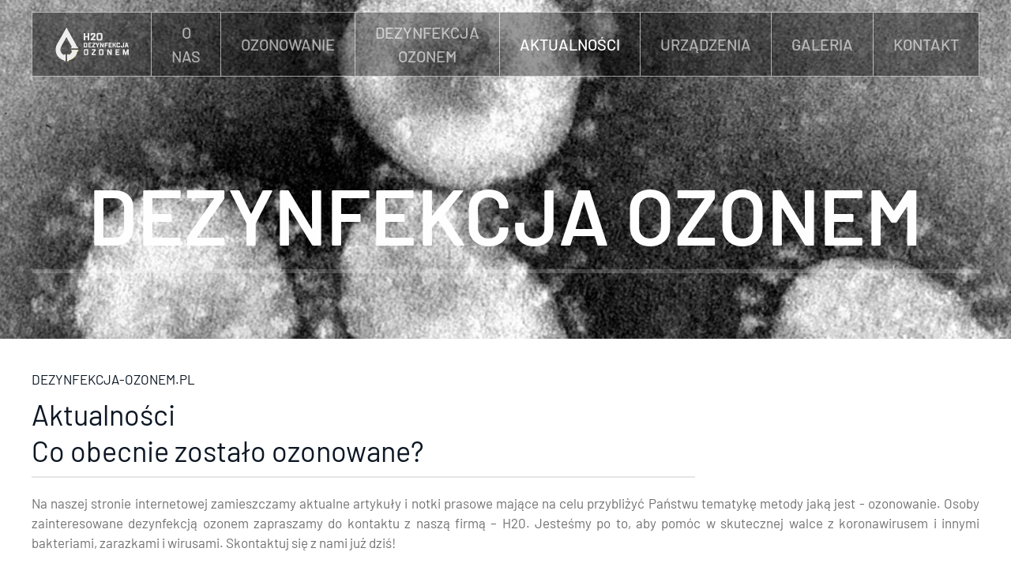

--- FILE ---
content_type: text/html; charset=utf-8
request_url: https://www.dezynfekcja-ozonem.pl/aktualnosci.html
body_size: 8099
content:
<!DOCTYPE html>
<html lang="pl-pl" dir="ltr" vocab="http://schema.org/">
    <head>
        <meta http-equiv="X-UA-Compatible" content="IE=edge">
        <meta name="viewport" content="width=device-width, initial-scale=1">
        <link rel="shortcut icon" href="/images/h2o%20logo%20simple%20color.svg">
        <link rel="apple-touch-icon-precomposed" href="/images/h2o%20logo%20simple%20color.svg">
        <meta charset="utf-8" />
	<base href="https://www.dezynfekcja-ozonem.pl/aktualnosci.html" />
	<meta name="author" content="Super User" />
	<meta name="description" content="Na naszej stronie zamieszczamy najnowsze informacje - AKTUALNOŚCI z zakresu ozonowania różnego rodzaju pomieszczeń i dezynfekcji ozonem z wirusów i zarazków. Wszystko na temat ozonowania i czyszczenia powierzchni znaleźć można w tym dziale. Wszystkie osoby zmagające się z różnego rodzaju alergiami i chorobami układu oddechowego zapraszamy do skorzystania z naszych usług – ozonowania." />
	<meta name="generator" content="Joomla! - Open Source Content Management" />
	<title>Aktualności - Ozonowanie w Szczecinie || Dezynfekcja-Ozonem.pl</title>
	<link href="/templates/yootheme/css/theme.9.css?1585991140" rel="stylesheet" />
	<script src="/media/jui/js/jquery.min.js?f92acaa4b77bab43d9d3031571960a71"></script>
	<script src="/media/jui/js/jquery-noconflict.js?f92acaa4b77bab43d9d3031571960a71"></script>
	<script src="/media/jui/js/jquery-migrate.min.js?f92acaa4b77bab43d9d3031571960a71"></script>
	<script src="/templates/yootheme/vendor/yootheme/theme-analytics/app/analytics.min.js?2.0.4" defer></script>
	<script src="/templates/yootheme/vendor/assets/uikit/dist/js/uikit.min.js?2.0.4"></script>
	<script src="/templates/yootheme/vendor/assets/uikit/dist/js/uikit-icons.min.js?2.0.4"></script>
	<script src="/templates/yootheme/js/theme.js?2.0.4"></script>
	<script>
document.addEventListener('DOMContentLoaded', function() {
            Array.prototype.slice.call(document.querySelectorAll('a span[id^="cloak"]')).forEach(function(span) {
                span.innerText = span.textContent;
            });
        });var $theme = {"google_analytics":"UA-162768317-1","google_analytics_anonymize":null};
	</script>
	<script>try { 

 } catch (e) { console.error('Custom Theme JS Code: ', e); }</script>

    </head>
    <body class="">

        
        
        <div class="tm-page">

                        
<div class="tm-header-mobile uk-hidden@l">


    <div class="uk-navbar-container">
        <nav uk-navbar>

                        <div class="uk-navbar-left">

                
                                <a class="uk-navbar-toggle" href="#tm-mobile" uk-toggle>
                    <div uk-navbar-toggle-icon></div>
                                    </a>
                
                
            </div>
            
                        <div class="uk-navbar-center">
                <a class="uk-navbar-item uk-logo" href="https://www.dezynfekcja-ozonem.pl">
                    <img alt="H2O" width="270" src="/images/logo_kolor.svg">                </a>
            </div>
            
            
        </nav>
    </div>

    

<div id="tm-mobile" uk-offcanvas mode="push" overlay>
    <div class="uk-offcanvas-bar">

        <button class="uk-offcanvas-close" type="button" uk-close></button>

        
            
<div class="uk-child-width-1-1" uk-grid>    <div>
<div class="uk-panel" id="module-menu-mobile">

    
    
<ul class="uk-nav uk-nav-default">
    
	<li><a href="/">O nas</a></li>
	<li><a href="/ozonowanie.html">Ozonowanie</a></li>
	<li><a href="/dezynfekcja-ozonem.html">Dezynfekcja ozonem</a></li>
	<li class="uk-active"><a href="/aktualnosci.html">Aktualności</a></li>
	<li><a href="/urzadzenia.html">Urządzenia</a></li>
	<li><a href="/galeria.html">Galeria</a></li>
	<li><a href="/kontakt.html">Kontakt</a></li></ul>

</div>
</div></div>

            
    </div>
</div>

</div>


<div class="tm-header uk-visible@l" uk-header>



        <div uk-sticky media="@l" cls-active="uk-navbar-sticky" sel-target=".uk-navbar-container">
    
        <div class="uk-navbar-container">

            <div class="uk-container uk-container-xlarge">
                <nav class="uk-navbar" uk-navbar="{&quot;align&quot;:&quot;left&quot;,&quot;boundary&quot;:&quot;!.uk-navbar-container&quot;}">

                                        <div class="uk-navbar-left">

                                                    
<a href="https://www.dezynfekcja-ozonem.pl" class="uk-navbar-item uk-logo">
    <img alt="H2O" width="270" src="/images/logo_kolor.svg"><img class="uk-logo-inverse" alt="H2O" width="270" src="/images/logo_bialy.svg"></a>
                        
                        
                    </div>
                    
                    
                                        <div class="uk-navbar-right">

                                                    
<ul class="uk-navbar-nav">
    
	<li><a href="/">O nas</a></li>
	<li><a href="/ozonowanie.html">Ozonowanie</a></li>
	<li><a href="/dezynfekcja-ozonem.html">Dezynfekcja ozonem</a></li>
	<li class="uk-active"><a href="/aktualnosci.html">Aktualności</a></li>
	<li><a href="/urzadzenia.html">Urządzenia</a></li>
	<li><a href="/galeria.html">Galeria</a></li>
	<li><a href="/kontakt.html">Kontakt</a></li></ul>

                        
                        

                    </div>
                    
                </nav>
            </div>

        </div>

        </div>
    




</div>
            
            

            
            <div id="system-message-container" data-messages="[]">
</div>

            <!-- Builder #page -->
<div class="uk-section-default uk-light" uk-scrollspy="target: [uk-scrollspy-class]; cls: uk-animation-slide-bottom-small; delay: false;" tm-header-transparent="light">
        <div data-src="/templates/yootheme/cache/0113-81d56817.webp" data-srcset="/templates/yootheme/cache/0113-d4dc3eb0.webp 768w, /templates/yootheme/cache/0113-3126c29a.webp 1024w, /templates/yootheme/cache/0113-52df7120.webp 1366w, /templates/yootheme/cache/0113-0be2c70d.webp 1600w, /templates/yootheme/cache/0113-71b3559f.webp 1920w, /templates/yootheme/cache/0113-81d56817.webp 2000w" data-sizes="(min-width: 2000px) 2000px" uk-img class="uk-background-norepeat uk-background-top-center uk-section uk-section-xsmall uk-flex uk-flex-middle" uk-parallax="bgy: -10vh,20vh" uk-height-viewport="offset-top: true; offset-bottom: ! +;">    
        
        
        
                        <div class="uk-width-1-1">
            
                                <div class="uk-container uk-container-large">                
                                        <div class="tm-header-placeholder uk-margin-remove-adjacent"></div>                    
                    <div class="uk-grid-margin" uk-grid>
<div class="uk-flex-auto uk-width-1-1@m">
    
        
            
            
                
<h1 class="uk-heading-large uk-heading-divider uk-margin-large uk-margin-remove-bottom uk-text-center" uk-scrollspy-class>        Dezynfekcja ozonem    </h1>
            
        
    
</div>
</div>
                                </div>
                
                        </div>
            
        
        </div>
    
</div>

<div class="uk-section-default uk-section uk-section-small uk-padding-remove-bottom" uk-scrollspy="target: [uk-scrollspy-class]; cls: uk-animation-fade; delay: false;">
    
        
        
        
            
                                <div class="uk-container">                
                    
                    <div class="uk-grid-margin" uk-grid>
<div class="uk-flex-auto uk-width-1-1@m">
    
        
            
            
                
<div class="uk-h5 uk-font-tertiary uk-margin-small" uk-scrollspy-class>        Dezynfekcja-Ozonem.pl    </div>
<h2 class="uk-h2 uk-heading-divider uk-margin-small uk-width-xxlarge" uk-scrollspy-class>        Aktualności<br>Co obecnie zostało ozonowane?    </h2><div class="uk-margin" uk-scrollspy-class><p style="text-align: justify;">Na naszej stronie internetowej zamieszczamy aktualne artykuły i notki prasowe mające na celu przybliżyć Państwu tematykę metody jaką jest - ozonowanie. Osoby zainteresowane dezynfekcją ozonem zapraszamy do kontaktu z naszą firmą – H20. Jesteśmy po to, aby pomóc w skutecznej walce z koronawirusem i innymi bakteriami, zarazkami i wirusami. Skontaktuj się z nami już dziś!</p></div>
            
        
    
</div>
</div>
                                </div>
                
            
        
    
</div>

<div class="uk-section-default uk-section" uk-scrollspy="target: [uk-scrollspy-class]; cls: uk-animation-fade; delay: 200;">
    
        
        
        
            
                                <div class="uk-container">                
                    
                    <div class="uk-grid-margin" uk-grid>
<div class="uk-flex-auto uk-width-1-1@m">
    
        
            
            
                
<div class="uk-margin">
    <div class="uk-child-width-1-1 uk-child-width-1-2@m uk-grid-large uk-grid-match" uk-grid>        <div>
<div class="el-item uk-panel uk-margin-remove-first-child" uk-scrollspy-class>
    
                <img class="el-image uk-border-rounded uk-box-shadow-small" alt data-src="/templates/yootheme/cache/ozonowanie_sejmu-9f530fbc.webp" data-srcset="/templates/yootheme/cache/ozonowanie_sejmu-dd30cee2.webp 768w, /templates/yootheme/cache/ozonowanie_sejmu-9f530fbc.webp 900w" data-sizes="(min-width: 900px) 900px" data-width="900" data-height="500" uk-img>        
                    

        
                <h3 class="el-title uk-h3 uk-margin-top uk-margin-remove-bottom">                        Ozonowanie - dezynfekcja Sejmu i Senatu                    </h3>        
        
    
        
        
                <div class="el-content uk-panel uk-margin-top"><p style="text-align: justify;">W nocy z poniedziałek na wtorek (30 na 31 marca) przeprowadzono dezynfekcję budynku parlamentu. Sejm ma zająć się dziś poprawkami Senatu do ustaw składających się na "tarczę antykryzysową"...</p></div>        
        
                <div class="uk-margin-top"><a href="https://fakty.interia.pl/raporty/raport-koronawirus-chiny/polska/zdjecie,iId,2865320,iAId,362448" target="_blank" class="el-link uk-button uk-button-default">Czytaj więcej:</a></div>        
        
        
    
</div></div>
        <div>
<div class="el-item uk-panel uk-margin-remove-first-child" uk-scrollspy-class>
    
                <img class="el-image uk-border-rounded uk-box-shadow-small" alt data-src="/templates/yootheme/cache/spektrum_tower_ozonowanie-392869bf.webp" data-srcset="/templates/yootheme/cache/spektrum_tower_ozonowanie-45684e5d.webp 768w, /templates/yootheme/cache/spektrum_tower_ozonowanie-392869bf.webp 900w" data-sizes="(min-width: 900px) 900px" data-width="900" data-height="500" uk-img>        
                    

        
                <h3 class="el-title uk-h3 uk-margin-top uk-margin-remove-bottom">                        Ozonowanie biurowca z koronawirusa                    </h3>        
        
    
        
        
                <div class="el-content uk-panel uk-margin-top"><p style="text-align: justify;">Jedna z zakażonych koronawirusem osób przebywała w wieżowcu Spektrum Tower, dlatego zarządca budynku zdecydował się na jego ozonowanie. Pierwszą informację otrzymaliśmy na Kontakt24...</p></div>        
        
                <div class="uk-margin-top"><a href="https://tvn24.pl/tvnwarszawa/srodmiescie/koronawirus-w-warszawie-ozonowanie-biurowca-w-centrum-to-rutynowe-dzialanie-4335216" target="_blank" class="el-link uk-button uk-button-default">Czytaj więcej:</a></div>        
        
        
    
</div></div>
        <div>
<div class="el-item uk-panel uk-margin-remove-first-child" uk-scrollspy-class>
    
                <img class="el-image uk-border-rounded uk-box-shadow-small" alt data-src="/templates/yootheme/cache/galeria-d7ffa4b5.webp" data-srcset="/templates/yootheme/cache/galeria-17558a57.webp 768w, /templates/yootheme/cache/galeria-d7ffa4b5.webp 900w" data-sizes="(min-width: 900px) 900px" data-width="900" data-height="500" uk-img>        
                    

        
                <h3 class="el-title uk-h3 uk-margin-top uk-margin-remove-bottom">                        Profilaktyka koronawirusa w Zielonej Górze.                    </h3>        
        
    
        
        
                <div class="el-content uk-panel uk-margin-top"><p style="text-align: justify;">W związku z koronawirusem galeria Focus Mall podjęła działania prewencyjne. Co godzinę cała galeria jest dezynfekowana oraz przewietrzana. Wkrótce ruszy ozonowanie pomieszczeń sanitarnych...</p></div>        
        
                <div class="uk-margin-top"><a href="https://gorzow.tvp.pl/47054401/profilaktyka-koronawirusa-w-zielonej-gorze-galeria-focus-mall-co-godzine-jest-dezynfekowana" target="_blank" class="el-link uk-button uk-button-default">Czytaj więcej:</a></div>        
        
        
    
</div></div>
        <div>
<div class="el-item uk-panel uk-margin-remove-first-child" uk-scrollspy-class>
    
                <img class="el-image uk-border-rounded uk-box-shadow-small" alt data-src="/templates/yootheme/cache/rybnik_szkoly-3382599d.webp" data-srcset="/templates/yootheme/cache/rybnik_szkoly-97d0e62c.webp 768w, /templates/yootheme/cache/rybnik_szkoly-3382599d.webp 900w" data-sizes="(min-width: 900px) 900px" data-width="900" data-height="500" uk-img>        
                    

        
                <h3 class="el-title uk-h3 uk-margin-top uk-margin-remove-bottom">                        Rybnik: dezynfekcja w trzech szkołach.                    </h3>        
        
    
        
        
                <div class="el-content uk-panel uk-margin-top"><p style="text-align: justify;">W Rybniku w trzech zamkniętych szkołach odbywają się dekontaminacje metodą zamgławiania. Jedynie w Specjalnym Zespole Szkolno-Przedszkolnym dekontaminacja będzie przeprowadzana metodą kombinowaną...</p></div>        
        
                <div class="uk-margin-top"><a href="https://dziennikzachodni.pl/rybnik-dezynfekcja-w-trzech-szkolach-zamglawiaja-i-ozonuja-kiedy-otworza-zamkniete-z-powodu-koronawirusa-szkoly-zdjecia/ar/c14-14848945" target="_blank" class="el-link uk-button uk-button-default">Czytaj więcej:</a></div>        
        
        
    
</div></div>
        <div>
<div class="el-item uk-panel uk-margin-remove-first-child" uk-scrollspy-class>
    
                <img class="el-image uk-border-rounded uk-box-shadow-small" alt data-src="/templates/yootheme/cache/mzk_opole-a42c08e9.webp" data-srcset="/templates/yootheme/cache/mzk_opole-802a8459.webp 768w, /templates/yootheme/cache/mzk_opole-a42c08e9.webp 900w" data-sizes="(min-width: 900px) 900px" data-width="900" data-height="500" uk-img>        
                    

        
                <h3 class="el-title uk-h3 uk-margin-top uk-margin-remove-bottom">                        Dezynfekcja autobusów z koronawirusa                    </h3>        
        
    
        
        
                <div class="el-content uk-panel uk-margin-top"><p style="text-align: justify;">Elementy często dotykane przez pasażerów autobusów w Opolu są dodatkowo dezynfekowane. Oprócz tego kierowcy mają znów sami otwierać drzwi, aby pasażerowie nie robili tego samodzielnie....</p></div>        
        
                <div class="uk-margin-top"><a href="https://nto.pl/koronawirus-autobusy-miejskiego-zakladu-komunikacyjnego-w-opolu-przechodza-dodatkowa-dezynfekcje/ar/c14-14838648" target="_blank" class="el-link uk-button uk-button-default">Czytaj więcej:</a></div>        
        
        
    
</div></div>
        <div>
<div class="el-item uk-panel uk-margin-remove-first-child" uk-scrollspy-class>
    
                <img class="el-image uk-border-rounded uk-box-shadow-small" alt data-src="/templates/yootheme/cache/szkoly_slupsk-b9ec69b6.webp" data-srcset="/index.php?p=theme%2Fimage&amp;src=WyJpbWFnZXNcL2Jsb2dcL21hbGVcL3N6a29seV9zbHVwc2suanBnIixbWyJkb1Jlc2l6ZSIsWzc2OSw0MjcsNzY5LDQyN11dLFsiZG9Dcm9wIixbNzY4LDQyNywwLDBdXSxbInR5cGUiLFsid2VicCIsIjg1Il1dXV0%3D&amp;hash=1e8abb51bf9160e3c16d7ed93828644c&amp;option=com_ajax&amp;style=9 768w, /templates/yootheme/cache/szkoly_slupsk-b9ec69b6.webp 900w" data-sizes="(min-width: 900px) 900px" data-width="900" data-height="500" uk-img>        
                    

        
                <h3 class="el-title uk-h3 uk-margin-top uk-margin-remove-bottom">                        Walka z koronawirusem na różne sposoby                    </h3>        
        
    
        
        
                <div class="el-content uk-panel uk-margin-top"><p style="text-align: justify;">W Polsce potwierdzono pierwszy przypadek koronawirusa. Ministerstwo Zdrowia podało, że jest to mężczyzna, który niedawno przyjechał z Niemiec. Obecnie przebywa on w szpitalu w Zielonej Górze...</p></div>        
        
                <div class="uk-margin-top"><a href="https://gp24.pl/slupskie-szkoly-firmy-i-przewoznicy-chca-walczyc-z-koronawirusem-wszelkimi-mozliwymi-sposobami/ar/c1-14835474" target="_blank" class="el-link uk-button uk-button-default">Czytaj więcej:</a></div>        
        
        
    
</div></div>
        <div>
<div class="el-item uk-panel uk-margin-remove-first-child" uk-scrollspy-class>
    
                <img class="el-image uk-border-rounded uk-box-shadow-small" alt data-src="/templates/yootheme/cache/warszawa_dworzec-b357d366.webp" data-srcset="/index.php?p=theme%2Fimage&amp;src=WyJpbWFnZXNcL2Jsb2dcL21hbGVcL3dhcnN6YXdhX2R3b3J6ZWMuanBnIixbWyJkb1Jlc2l6ZSIsWzc2OSw0MjcsNzY5LDQyN11dLFsiZG9Dcm9wIixbNzY4LDQyNywwLDBdXSxbInR5cGUiLFsid2VicCIsIjg1Il1dXV0%3D&amp;hash=6d3aa4b3837edb7e6fdf76880a29d438&amp;option=com_ajax&amp;style=9 768w, /templates/yootheme/cache/warszawa_dworzec-b357d366.webp 900w" data-sizes="(min-width: 900px) 900px" data-width="900" data-height="500" uk-img>        
                    

        
                <h3 class="el-title uk-h3 uk-margin-top uk-margin-remove-bottom">                        Koronawirus - nocna dezynfekcja dworca                    </h3>        
        
    
        
        
                <div class="el-content uk-panel uk-margin-top"><p style="text-align: justify;">W nocy z wtorku na środę została przeprowadzona kompleksowa dezynfekcja i czyszczenie elektrostatyczne dworca autobusowego Warszawa Zachodnia. Pozostajemy w kontakcie z Głównym Inspektoratem Sanitarnym...</p></div>        
        
                <div class="uk-margin-top"><a href="https://www.rdc.pl/informacje/koronawirus-kompleksowa-dezynfekcja-dworca-warszawa-zachodnia/" target="_blank" class="el-link uk-button uk-button-default">Czytaj więcej:</a></div>        
        
        
    
</div></div>
        <div>
<div class="el-item uk-panel uk-margin-remove-first-child" uk-scrollspy-class>
    
                <img class="el-image uk-border-rounded uk-box-shadow-small" alt data-src="/templates/yootheme/cache/ozonowanie_wloclawek-2927fcce.webp" data-srcset="/index.php?p=theme%2Fimage&amp;src=WyJpbWFnZXNcL2Jsb2dcL2FydFwvb3pvbm93YW5pZV93bG9jbGF3ZWsuanBnIixbWyJkb1Jlc2l6ZSIsWzc2OSw0MjcsNzY5LDQyN11dLFsiZG9Dcm9wIixbNzY4LDQyNywwLDBdXSxbInR5cGUiLFsid2VicCIsIjg1Il1dXV0%3D&amp;hash=f86c3db17ec011fdf10292c1a840f6c3&amp;option=com_ajax&amp;style=9 768w, /templates/yootheme/cache/ozonowanie_wloclawek-2927fcce.webp 900w" data-sizes="(min-width: 900px) 900px" data-width="900" data-height="500" uk-img>        
                    

        
                <h3 class="el-title uk-h3 uk-margin-top uk-margin-remove-bottom">                        Autobusy ozonowane we Włocławku                    </h3>        
        
    
        
        
                <div class="el-content uk-panel uk-margin-top"><p style="text-align: justify;">Od dziś w autobusach miejskich we Włocławku nie będzie można kupić biletu u kierowcy. Powód? Zagrożenie koronawirusem. MPK chce chronić swoich pracowników i ograniczyć ich kontakt z pasażerami....</p></div>        
        
                <div class="uk-margin-top"><a href="http://www.radiopik.pl/2,84298,autobusy-maja-byc-czyste-a-kierowcy-odizolowani-&amp;s=1&amp;si=1&amp;sp=1" target="_blank" class="el-link uk-button uk-button-default">Czytaj więcej:</a></div>        
        
        
    
</div></div>
        </div>

</div>

            
        
    
</div>
</div>
                                </div>
                
            
        
    
</div>


            
            

            <!-- Builder #footer -->
<div class="uk-section-muted uk-section uk-section-xsmall">
    
        
        
        
            
                                <div class="uk-container">                
                    
                    <div class="uk-grid-margin" uk-grid>
<div class="uk-flex-auto uk-width-1-1@m">
    
        
            
            
                
<h1 class="uk-h3 uk-heading-line uk-font-primary uk-text-primary uk-text-center">        <span>Ozonowaniem zajmujemy się od lat<br> Posiadamy bardzo duże doświadczenie</span>
    </h1>
<div class="uk-margin uk-text-center">
        <img class="el-image" alt data-src="/templates/yootheme/cache/ozone1-7c1dd732.webp" data-srcset="/templates/yootheme/cache/ozone1-5adacf5a.webp 768w, /templates/yootheme/cache/ozone1-f13ec160.webp 980w, /templates/yootheme/cache/ozone1-7c1dd732.webp 981w" data-sizes="(min-width: 981px) 981px" data-width="981" data-height="295" uk-img>    
    
</div>

<blockquote class="uk-text-center">
    “Ozone should be adopted as a weapon in the global fight against COVID-19.”
        <footer class="el-footer">

        
                <cite class="el-author">Zhou Muzhi - Professor, Tokyo Keizai University Head, Cloud River Urban Research Institute</cite>
        
    </footer>
    
</blockquote>
            
        
    
</div>
</div>
                                </div>
                
            
        
    
</div>

<div class="uk-section-default uk-light">
        <div data-src="/templates/yootheme/cache/019-5d57906b.webp" data-srcset="/templates/yootheme/cache/019-03af0bf3.webp 768w, /templates/yootheme/cache/019-28c713e4.webp 1024w, /templates/yootheme/cache/019-4b3ea05e.webp 1366w, /templates/yootheme/cache/019-12031673.webp 1600w, /templates/yootheme/cache/019-5d57906b.webp 1920w, /templates/yootheme/cache/019-76e95e52.webp 2000w" data-sizes="(min-width: 1920px) 1920px" uk-img class="uk-background-norepeat uk-background-bottom-center uk-section uk-section-xlarge uk-flex uk-flex-middle" uk-parallax="bgy: -200,100" uk-height-viewport="offset-top: true; offset-bottom: 20;">    
        
        
        
                        <div class="uk-width-1-1">
            
                                <div class="uk-container uk-container-large">                
                    
                    <div class="uk-grid-margin" uk-grid>
<div class="uk-flex-auto uk-width-1-1@m">
    
        
            
            
                
<h2 class="uk-h1 uk-margin-large uk-text-center">        H2O<br> USŁUGI HYDRAULICZNE,<br> HYDROIZOLACJE, <br>SPECJALISTYCZNE SPRZĄTANIE,<br>
OZONOWANIE    </h2>
<div class="uk-margin uk-text-center">
    
    
        
        
<a class="el-content uk-button uk-button-default uk-button-large" href="/kontakt.html">
Zapraszamy do kontaktu!
</a>


        
    
    
</div>

            
        
    
</div>
</div>
                                </div>
                
                        </div>
            
        
        </div>
    
</div>

<div class="uk-section-default uk-section uk-section-small">
    
        
        
        
            
                                <div class="uk-container uk-container-large">                
                    
                    <div class="uk-grid-margin" uk-grid>
<div class="uk-flex-auto uk-width-1-1@m">
    
        
            
            
                <hr>
<h1 class="uk-h1 uk-font-tertiary uk-margin-small uk-text-center">        Nasze usługi:    </h1>
<h1 class="uk-h2 uk-margin-remove-top uk-width-xxlarge uk-margin-auto uk-text-center">        Ozonowanie – dezynfekcja dla zdrowia i bezpieczeństwa                   </h1>
<div class="uk-margin-large uk-text-center">
    <div class="uk-child-width-1-1 uk-child-width-1-3@s uk-grid-match" uk-grid>        <div>
<div class="el-item uk-card uk-card-default uk-card-body uk-margin-remove-first-child" uk-scrollspy="target: [uk-scrollspy-class];">
    
                <img class="el-image" alt data-src="/templates/yootheme/cache/budynek-1c3223c6.webp" data-srcset="/templates/yootheme/cache/budynek-1c3223c6.webp 70w, /templates/yootheme/cache/budynek-b97a199b.webp 140w" data-sizes="(min-width: 70px) 70px" data-width="70" data-height="59" uk-img>        
                    

        
                <h2 class="el-title uk-h3 uk-heading-divider uk-margin-top uk-margin-remove-bottom">                        Ozonowanie                    </h2>        
                <div class="el-meta uk-h6 uk-margin-top uk-margin-remove-bottom">Banki, urzędy, sklepy</div>        
    
        
        
                <div class="el-content uk-panel uk-margin-top">Nasza firma świadczy usługi ozonowania, dzięki nowoczesnym urządzeniom. Zajmujemy się dezynfekcją miejsc publicznych, budynków i instytucji. Odkażamy banki, sklepy i sieci gastronomiczne. Zapraszamy do zapoznania się z ofertą firmy. </div>        
        
        
        
        
    
</div></div>
        <div>
<div class="el-item uk-card uk-card-default uk-card-body uk-margin-remove-first-child" uk-scrollspy="target: [uk-scrollspy-class];">
    
                <img class="el-image" alt data-src="/templates/yootheme/cache/komunikacja_miejska-792bb91b.webp" data-srcset="/templates/yootheme/cache/komunikacja_miejska-792bb91b.webp 70w, /templates/yootheme/cache/komunikacja_miejska-854d6577.webp 140w" data-sizes="(min-width: 70px) 70px" data-width="70" data-height="59" uk-img>        
                    

        
                <h2 class="el-title uk-h3 uk-heading-divider uk-margin-top uk-margin-remove-bottom">                        Ozonowanie                    </h2>        
                <div class="el-meta uk-h6 uk-margin-top uk-margin-remove-bottom">Transport i komunikacja miejska</div>        
    
        
        
                <div class="el-content uk-panel uk-margin-top">Wykonujemy dezynfekcję ozonem w środkach komunikacji miejskiej i transporcie publicznym, w którym aż się mnoży od bakterii. Zajmujemy się ozonowaniem tapicerek, foteli i poręczy odkażając wnętrza autobusów. Ponadto usuwamy nieprzyjemne zapachy!</div>        
        
        
        
        
    
</div></div>
        <div>
<div class="el-item uk-card uk-card-default uk-card-body uk-margin-remove-first-child" uk-scrollspy="target: [uk-scrollspy-class];">
    
                <img class="el-image" alt data-src="/templates/yootheme/cache/samochod-2748bfc2.webp" data-srcset="/templates/yootheme/cache/samochod-2748bfc2.webp 70w, /templates/yootheme/cache/samochod-f990a5e9.webp 140w" data-sizes="(min-width: 70px) 70px" data-width="70" data-height="59" uk-img>        
                    

        
                <h2 class="el-title uk-h3 uk-heading-divider uk-margin-top uk-margin-remove-bottom">                        Ozonowanie                    </h2>        
                <div class="el-meta uk-h6 uk-margin-top uk-margin-remove-bottom">samochody</div>        
    
        
        
                <div class="el-content uk-panel uk-margin-top">Ozon wytwarzany przez nasze ozonatory samochodowe nie powoduje uszkodzenia elektroniki, odbarwień tapicerki, skóry i plastików. Wykonujemy profesjonalną dezynfekcję ozonem wnętrz samochodowych i grzybów z klimatyzacji.</div>        
        
        
        
        
    
</div></div>
        </div>

</div>

            
        
    
</div>
</div>
                                </div>
                
            
        
    
</div>

<div class="uk-section-default">
        <div data-src="/images/yootheme/circle-bg-01.svg" uk-img class="uk-background-norepeat uk-background-top-center uk-background-image@m uk-section uk-section-small" uk-parallax="bgy: 7vh,-15vh;media: @m">    
        
        
        
            
                                <div class="uk-container uk-container-small">                
                    
                    <div class="uk-grid-margin" uk-grid>
<div class="uk-flex-auto uk-width-1-1@m">
    
        
            
            
                
<div class="uk-h1 uk-font-tertiary uk-margin-small uk-text-center">        Firma H2O    </div>
<h2 class="uk-h2 uk-margin-large uk-margin-remove-top uk-width-xxlarge uk-margin-auto uk-text-center">        Współpracujemy z firmami:     </h2>
<div class="uk-margin uk-text-center">
    <div class="uk-child-width-1-1 uk-child-width-1-6@s uk-grid-large uk-grid-match" uk-grid>        <div>
<div class="el-item uk-panel" uk-scrollspy="target: [uk-scrollspy-class];">
    
                <img class="el-image uk-box-shadow-small" alt data-src="/templates/yootheme/cache/logo_bims-21921aad.webp" data-srcset="/templates/yootheme/cache/logo_bims-288749f2.webp 768w, /templates/yootheme/cache/logo_bims-1d1a1cca.webp 1024w, /templates/yootheme/cache/logo_bims-8682056a.webp 1366w, /templates/yootheme/cache/logo_bims-e017eef5.webp 1600w, /templates/yootheme/cache/logo_bims-182f4b34.webp 1920w, /templates/yootheme/cache/logo_bims-21921aad.webp 2560w" data-sizes="(min-width: 2560px) 2560px" data-width="2560" data-height="600" uk-img>        
                    <div class="uk-padding-small uk-margin-remove-first-child">

        
                <h3 class="el-title uk-h6 uk-margin-small-top uk-margin-remove-bottom">                        BIMS PLUS                    </h3>        
        
    
        
        
        
        
        
</div>        
        
    
</div></div>
        <div>
<div class="el-item uk-panel" uk-scrollspy="target: [uk-scrollspy-class];">
    
                <img class="el-image uk-box-shadow-small" alt data-src="/templates/yootheme/cache/logo_alimex-5649fcf8.webp" data-srcset="/templates/yootheme/cache/logo_alimex-944d996f.webp 768w, /templates/yootheme/cache/logo_alimex-87d50938.webp 1024w, /templates/yootheme/cache/logo_alimex-605f2ce6.webp 1366w, /templates/yootheme/cache/logo_alimex-339aab3d.webp 1600w, /templates/yootheme/cache/logo_alimex-317db33e.webp 1920w, /templates/yootheme/cache/logo_alimex-5649fcf8.webp 2560w" data-sizes="(min-width: 2560px) 2560px" data-width="2560" data-height="600" uk-img>        
                    <div class="uk-padding-small uk-margin-remove-first-child">

        
                <h3 class="el-title uk-h6 uk-margin-small-top uk-margin-remove-bottom">                        ALIMEX                    </h3>        
        
    
        
        
        
        
        
</div>        
        
    
</div></div>
        <div>
<div class="el-item uk-panel" uk-scrollspy="target: [uk-scrollspy-class];">
    
                <img class="el-image uk-box-shadow-small" alt data-src="/templates/yootheme/cache/logo_supon_bhp-ddac85f0.webp" data-srcset="/templates/yootheme/cache/logo_supon_bhp-95c9f48b.webp 768w, /templates/yootheme/cache/logo_supon_bhp-5a1ea214.webp 1024w, /templates/yootheme/cache/logo_supon_bhp-2bf5146b.webp 1366w, /templates/yootheme/cache/logo_supon_bhp-ad3e89f7.webp 1600w, /templates/yootheme/cache/logo_supon_bhp-4f75e849.webp 1920w, /templates/yootheme/cache/logo_supon_bhp-ddac85f0.webp 2560w" data-sizes="(min-width: 2560px) 2560px" data-width="2560" data-height="600" uk-img>        
                    <div class="uk-padding-small uk-margin-remove-first-child">

        
                <h3 class="el-title uk-h6 uk-margin-small-top uk-margin-remove-bottom">                        SUPON BHP                    </h3>        
        
    
        
        
        
        
        
</div>        
        
    
</div></div>
        <div>
<div class="el-item uk-panel" uk-scrollspy="target: [uk-scrollspy-class];">
    
                <img class="el-image uk-box-shadow-small" alt data-src="/templates/yootheme/cache/logo_kris_bhp-d23cb091.webp" data-srcset="/templates/yootheme/cache/logo_kris_bhp-8968a7cd.webp 768w, /templates/yootheme/cache/logo_kris_bhp-1ee5ff67.webp 1024w, /templates/yootheme/cache/logo_kris_bhp-1b045ceb.webp 1366w, /templates/yootheme/cache/logo_kris_bhp-1692c174.webp 1600w, /templates/yootheme/cache/logo_kris_bhp-2fe310d0.webp 1920w, /templates/yootheme/cache/logo_kris_bhp-d23cb091.webp 2560w" data-sizes="(min-width: 2560px) 2560px" data-width="2560" data-height="600" uk-img>        
                    <div class="uk-padding-small uk-margin-remove-first-child">

        
                <h3 class="el-title uk-h6 uk-margin-small-top uk-margin-remove-bottom">                        KRIS BHP                    </h3>        
        
    
        
        
        
        
        
</div>        
        
    
</div></div>
        <div>
<div class="el-item uk-panel" uk-scrollspy="target: [uk-scrollspy-class];">
    
                <img class="el-image uk-box-shadow-small" alt data-src="/templates/yootheme/cache/logo-aqua-83c6f7ce.webp" data-srcset="/templates/yootheme/cache/logo-aqua-1e7fc717.webp 768w, /templates/yootheme/cache/logo-aqua-32c97b9d.webp 1024w, /templates/yootheme/cache/logo-aqua-b683820b.webp 1366w, /templates/yootheme/cache/logo-aqua-3a5246e3.webp 1600w, /templates/yootheme/cache/logo-aqua-f30c15e0.webp 1920w, /templates/yootheme/cache/logo-aqua-83c6f7ce.webp 2560w" data-sizes="(min-width: 2560px) 2560px" data-width="2560" data-height="600" uk-img>        
                    <div class="uk-padding-small uk-margin-remove-first-child">

        
                <h3 class="el-title uk-h6 uk-margin-small-top uk-margin-remove-bottom">                        AQUA                    </h3>        
        
    
        
        
        
        
        
</div>        
        
    
</div></div>
        <div>
<div class="el-item uk-panel" uk-scrollspy="target: [uk-scrollspy-class];">
    
                <img class="el-image uk-box-shadow-small" alt data-src="/templates/yootheme/cache/logo_ana-348e33a1.webp" data-srcset="/templates/yootheme/cache/logo_ana-72f86a68.webp 768w, /templates/yootheme/cache/logo_ana-cf40e4c0.webp 1024w, /templates/yootheme/cache/logo_ana-bb47af78.webp 1366w, /templates/yootheme/cache/logo_ana-3be26656.webp 1600w, /templates/yootheme/cache/logo_ana-0028a9fa.webp 1920w, /templates/yootheme/cache/logo_ana-348e33a1.webp 2560w" data-sizes="(min-width: 2560px) 2560px" data-width="2560" data-height="600" uk-img>        
                    <div class="uk-padding-small uk-margin-remove-first-child">

        
                <h3 class="el-title uk-h6 uk-margin-small-top uk-margin-remove-bottom">                        ANA ZH ARPO                     </h3>        
        
    
        
        
        
        
        
</div>        
        
    
</div></div>
        </div>

</div>

            
        
    
</div>
</div>
                                </div>
                
            
        
        </div>
    
</div>

<div class="tm-footer uk-section-default uk-section uk-section-xsmall" uk-scrollspy="target: [uk-scrollspy-class]; cls: uk-animation-fade; delay: false;">
    
        
        
        
            
                                <div class="uk-container uk-container-large">                
                    
                    <div class="uk-grid-large uk-grid-margin-large" uk-grid>
<div class="uk-flex-auto uk-width-1-4@s">
    
        
            
            
                
<h4 class="uk-h4 uk-heading-divider uk-text-center@s uk-text-center" uk-scrollspy-class>        Ozonowanie    </h4>
<ul class="uk-list uk-list-divider uk-text-center@s uk-text-center" uk-scrollspy-class>        <li class="el-item">
    <div class="el-content uk-panel uk-h6">Dezynfekcja</div></li>
        <li class="el-item">
    <div class="el-content uk-panel uk-h6">Deakaryzacja</div></li>
        <li class="el-item">
    <div class="el-content uk-panel uk-h6">Deodoryzacja</div></li>
    </ul>

            
        
    
</div>

<div class="uk-flex-auto uk-width-1-4@s">
    
        
            
            
                
<h3 class="uk-h4 uk-heading-divider uk-text-center@s uk-text-center" uk-scrollspy-class>        Inne usługi:    </h3>
<ul class="uk-list uk-list-divider uk-text-center@s uk-text-center" uk-scrollspy-class>        <li class="el-item">
    <div class="el-content uk-panel uk-h6"><a href="http://www.h2o.szczecin.pl/" class="el-link uk-link-text">Hydrualika</a></div></li>
        <li class="el-item">
    <div class="el-content uk-panel uk-h6"><a href="http://www.h2o.szczecin.pl/" class="el-link uk-link-text">Hydroizolacje</a></div></li>
        <li class="el-item">
    <div class="el-content uk-panel uk-h6"><a href="http://www.h2o.szczecin.pl/" class="el-link uk-link-text">Sprzątanie</a></div></li>
    </ul>

            
        
    
</div>

<div class="uk-flex-auto uk-width-1-4@s">
    
        
            
            
                
<h4 class="uk-h4 uk-heading-divider uk-text-left@s uk-text-center" uk-scrollspy-class>        Godziny otwarcia    </h4>
<ul class="uk-list uk-text-left@s uk-text-center" uk-scrollspy-class>        <li class="el-item">
    <div class="el-content uk-panel">Pon – Sob<br>
7:00 – 20:00</div></li>
        <li class="el-item">
    <div class="el-content uk-panel">Niedziela<br>
Nieczynne</div></li>
    </ul>

            
        
    
</div>

<div class="uk-flex-auto uk-width-1-4@s">
    
        
            
            
                
<h4 class="uk-h4 uk-heading-divider uk-text-left@s uk-text-center" uk-scrollspy-class>        Kontakt    </h4>
<ul class="uk-list uk-text-left@s uk-text-center" uk-scrollspy-class>        <li class="el-item">
    <div class="el-content uk-panel"><p>ul. 1 Maja 34A,<br /> 71-627 Szczecin</p></div></li>
        <li class="el-item">
    <div class="el-content uk-panel"><span id="cloak7e3f10bc44ec790dccf6da2b20b0125e">Ten adres pocztowy jest chroniony przed spamowaniem. Aby go zobaczyć, konieczne jest włączenie w przeglądarce obsługi JavaScript.</span><script type='text/javascript'>
				document.getElementById('cloak7e3f10bc44ec790dccf6da2b20b0125e').innerHTML = '';
				var prefix = '&#109;a' + 'i&#108;' + '&#116;o';
				var path = 'hr' + 'ef' + '=';
				var addy7e3f10bc44ec790dccf6da2b20b0125e = 'h2&#111;.szcz&#101;c&#105;n' + '&#64;';
				addy7e3f10bc44ec790dccf6da2b20b0125e = addy7e3f10bc44ec790dccf6da2b20b0125e + 'gm&#97;&#105;l' + '&#46;' + 'c&#111;m';
				var addy_text7e3f10bc44ec790dccf6da2b20b0125e = 'h2&#111;.szcz&#101;c&#105;n' + '&#64;' + 'gm&#97;&#105;l' + '&#46;' + 'c&#111;m';document.getElementById('cloak7e3f10bc44ec790dccf6da2b20b0125e').innerHTML += '<a ' + path + '\'' + prefix + ':' + addy7e3f10bc44ec790dccf6da2b20b0125e + '\' class="el-link uk-link-text">'+addy_text7e3f10bc44ec790dccf6da2b20b0125e+'<\/a>';
		</script></div></li>
    </ul>

            
        
    
</div>
</div>
                                </div>
                
            
        
    
</div>

<div class="uk-section-default uk-section">
    
        
        
        
            
                                <div class="uk-container uk-container-large">                
                    
                    <div class="uk-margin-medium" uk-grid>
<div class="uk-flex-auto uk-width-1-1@m">
    
        
            
            
                <hr>
<div class="uk-margin-medium uk-text-center" uk-scrollspy="target: [uk-scrollspy-class];">
        <img width="350" class="el-image uk-text-emphasis" alt uk-svg uk-img="dataSrc:/images/logo_kolor.svg">    
    
</div>

<div class="uk-text-center">
    <ul class="uk-margin-remove-bottom uk-subnav uk-flex-center" uk-margin>        <li class="el-item">
    <a class="el-link" href="/mapa-strony.html">Mapa strony</a></li>
        <li class="el-item">
    <a class="el-link" href="/polityka-prywatnosci.html">Polityka prywatności</a></li>
        <li class="el-item">
    <a class="el-link" href="/prawa-autorskie.html">Prawa autorskie</a></li>
        </ul>

</div>
<div class="uk-text-meta uk-margin uk-text-center"><p>Copyright © 2020 <a href="http://www.ozon.h2o.szczecin.pl">www.dezynfekcja-ozonem.pl </a><br />Produkcja www.FabrykaStron.eu Na stronie stosujemy pliki cookies. Można dokonać zmiany ustawień cookies. Szczegóły Polityka Prywatności.</p></div>
            
        
    
</div>
</div>
                                </div>
                
            
        
    
</div>

        </div>

        
        

    </body>
</html>


--- FILE ---
content_type: image/svg+xml
request_url: https://www.dezynfekcja-ozonem.pl/images/logo_bialy.svg
body_size: 1890
content:
<?xml version="1.0" encoding="utf-8"?>
<!-- Generator: Adobe Illustrator 23.1.0, SVG Export Plug-In . SVG Version: 6.00 Build 0)  -->
<svg version="1.1" id="Layer_1" xmlns="http://www.w3.org/2000/svg" xmlns:xlink="http://www.w3.org/1999/xlink" x="0px" y="0px"
	 viewBox="0 0 146 69.7" style="enable-background:new 0 0 146 69.7;" xml:space="preserve">
<style type="text/css">
	.st0{fill:#EDEDED;}
	.st1{fill:#EAE41B;}
</style>
<g>
	<path class="st0" d="M61.1,19.7h4.6v-5c0-0.3,0.2-0.5,0.5-0.5h1.9c0.3,0,0.5,0.2,0.5,0.5v12.4c0,0.3-0.2,0.5-0.5,0.5h-1.9
		c-0.3,0-0.5-0.2-0.5-0.5v-4.9h-4.5v4.9c0,0.3-0.2,0.5-0.5,0.5h-1.9c-0.3,0-0.5-0.2-0.5-0.5V14.8c0-0.3,0.2-0.5,0.5-0.5h1.9
		c0.3,0,0.5,0.2,0.5,0.5L61.1,19.7L61.1,19.7z"/>
	<path class="st0" d="M76.5,19.5c0.5-0.5,0.7-0.7,0.7-1.3v-0.6c0-0.6-0.4-1-1-1h-1.3c-0.6,0-1,0.4-1,1v0.7c0,0.3-0.2,0.5-0.5,0.5
		h-1.9c-0.3,0-0.5-0.2-0.5-0.5V17c0-2,1-3,3-3h3.1c2,0,3,1,3,3v1.5c0,1.2-0.7,1.9-1.3,2.6l-3.7,3.7V25h4.6c0.3,0,0.5,0.2,0.5,0.5
		v1.6c0,0.3-0.2,0.5-0.5,0.5h-8.1c-0.3,0-0.5-0.2-0.5-0.5v-1.3c0-0.8,0.2-1,0.7-1.4L76.5,19.5z"/>
	<path class="st0" d="M92.9,24.9c0,2-1,3-3,3h-4.7c-2,0-3-1-3-3V17c0-2,1-3,3-3h4.7c2,0,3,1,3,3V24.9z M90,17.6c0-0.6-0.4-1-1-1h-3
		c-0.6,0-1,0.4-1,1v6.7c0,0.6,0.4,1,1,1h3c0.6,0,1-0.4,1-1V17.6z"/>
</g>
<g>
	<path class="st0" d="M63.2,31.9c1.3,0,1.9,0.6,1.9,1.9v4.7c0,1.3-0.6,1.9-1.9,1.9h-4.4c-0.2,0-0.3-0.1-0.3-0.3v-7.8
		c0-0.2,0.1-0.3,0.3-0.3h4.4V31.9z M60.3,38.7h2.3c0.4,0,0.6-0.2,0.6-0.6v-4c0-0.4-0.2-0.6-0.6-0.6h-2.3V38.7z"/>
	<path class="st0" d="M68.8,38.7h3.8c0.2,0,0.3,0.1,0.3,0.3v1c0,0.2-0.1,0.3-0.3,0.3h-5.3c-0.2,0-0.3-0.1-0.3-0.3v-7.8
		c0-0.2,0.1-0.3,0.3-0.3h5.2c0.2,0,0.3,0.1,0.3,0.3v1c0,0.2-0.1,0.3-0.3,0.3h-3.7v1.7h2.8c0.2,0,0.3,0.1,0.3,0.3v1
		c0,0.2-0.1,0.3-0.3,0.3h-2.8C68.8,36.8,68.8,38.7,68.8,38.7z"/>
	<path class="st0" d="M77.7,33.6h-3.4c-0.2,0-0.3-0.1-0.3-0.3v-1c0-0.2,0.1-0.3,0.3-0.3h5.3c0.2,0,0.3,0.1,0.3,0.3v1
		c0,0.5-0.1,0.6-0.2,0.8l-3.6,4.6v0.1h3.6c0.2,0,0.3,0.1,0.3,0.3v1c0,0.2-0.1,0.3-0.3,0.3h-5.5c-0.2,0-0.3-0.1-0.3-0.3v-1
		c0-0.5,0.1-0.6,0.2-0.8L77.7,33.6L77.7,33.6z"/>
	<path class="st0" d="M83.9,35.4L83.9,35.4l1.5-3.1c0.1-0.2,0.2-0.3,0.5-0.3h1.3c0.2,0,0.3,0.1,0.2,0.3l-2.6,5.2V40
		c0,0.2-0.1,0.3-0.3,0.3h-1.2c-0.2,0-0.3-0.1-0.3-0.3v-2.6l-2.6-5.2c-0.1-0.2,0-0.3,0.2-0.3h1.3c0.3,0,0.4,0.1,0.5,0.3L83.9,35.4z"
		/>
	<path class="st0" d="M93.4,37.2v-4.9c0-0.2,0.1-0.3,0.3-0.3h1.2c0.2,0,0.3,0.1,0.3,0.3V40c0,0.2-0.1,0.3-0.3,0.3h-1.5
		c-0.2,0-0.3-0.1-0.4-0.3l-2.5-4.9h-0.1V40c0,0.2-0.1,0.3-0.3,0.3h-1.2c-0.2,0-0.3-0.1-0.3-0.3v-7.8c0-0.2,0.1-0.3,0.3-0.3h1.5
		c0.2,0,0.3,0.1,0.4,0.3L93.4,37.2L93.4,37.2L93.4,37.2z"/>
	<path class="st0" d="M99,40c0,0.2-0.1,0.3-0.3,0.3h-1.2c-0.2,0-0.3-0.1-0.3-0.3v-7.8c0-0.2,0.1-0.3,0.3-0.3h5.3
		c0.2,0,0.3,0.1,0.3,0.3v1c0,0.2-0.1,0.3-0.3,0.3H99v2h2.5c0.2,0,0.3,0.1,0.3,0.3v1c0,0.2-0.1,0.3-0.3,0.3H99V40z"/>
	<path class="st0" d="M106.2,38.7h3.8c0.2,0,0.3,0.1,0.3,0.3v1c0,0.2-0.1,0.3-0.3,0.3h-5.3c-0.2,0-0.3-0.1-0.3-0.3v-7.8
		c0-0.2,0.1-0.3,0.3-0.3h5.2c0.2,0,0.3,0.1,0.3,0.3v1c0,0.2-0.1,0.3-0.3,0.3h-3.7v1.7h2.8c0.2,0,0.3,0.1,0.3,0.3v1
		c0,0.2-0.1,0.3-0.3,0.3h-2.8V38.7z"/>
	<path class="st0" d="M113.6,35.1h1.1l1.3-2.9c0.1-0.2,0.2-0.3,0.4-0.3h1.3c0.2,0,0.3,0.1,0.2,0.3l-1.7,3.7l1.9,4.1
		c0.1,0.2-0.1,0.3-0.2,0.3h-1.2c-0.2,0-0.4-0.1-0.5-0.3l-1.5-3.3h-1.2V40c0,0.2-0.1,0.3-0.3,0.3H112c-0.2,0-0.3-0.1-0.3-0.3v-7.8
		c0-0.2,0.1-0.3,0.3-0.3h1.2c0.2,0,0.3,0.1,0.3,0.3L113.6,35.1L113.6,35.1z"/>
	<path class="st0" d="M125.7,34.5c0,0.2-0.1,0.3-0.3,0.3h-1.2c-0.2,0-0.3-0.1-0.3-0.3V34c0-0.4-0.2-0.6-0.6-0.6h-1.7
		c-0.4,0-0.6,0.2-0.6,0.6v4.2c0,0.4,0.2,0.6,0.6,0.6h1.7c0.4,0,0.6-0.2,0.6-0.6v-0.4c0-0.2,0.1-0.3,0.3-0.3h1.2
		c0.2,0,0.3,0.1,0.3,0.3v0.8c0,1.3-0.6,1.9-1.9,1.9H121c-1.3,0-1.9-0.6-1.9-1.9v-4.9c0-1.3,0.6-1.9,1.9-1.9h2.8
		c1.3,0,1.9,0.6,1.9,1.9V34.5z"/>
	<path class="st0" d="M132.9,38.6c0,1.3-0.6,1.9-1.9,1.9h-2.3c-1.3,0-1.9-0.6-1.9-1.9v-1c0-0.2,0.1-0.3,0.3-0.3h1.2
		c0.2,0,0.3,0.1,0.3,0.3v0.7c0,0.4,0.2,0.6,0.6,0.6h1.2c0.4,0,0.6-0.2,0.6-0.6v-6c0-0.2,0.1-0.3,0.3-0.3h1.2c0.2,0,0.3,0.1,0.3,0.3
		v6.3H132.9z"/>
	<path class="st0" d="M136.4,38.6L136,40c0,0.2-0.2,0.3-0.4,0.3h-1.3c-0.2,0-0.2-0.1-0.2-0.3l2.5-7.8c0.1-0.2,0.2-0.3,0.4-0.3h1.4
		c0.2,0,0.4,0.1,0.4,0.3l2.5,7.8c0.1,0.2,0,0.3-0.2,0.3h-1.3c-0.2,0-0.4-0.1-0.4-0.3l-0.4-1.4H136.4z M138.6,37l-0.8-2.6h-0.1
		l-0.8,2.6H138.6z"/>
	<path class="st0" d="M66.9,52.2c0,1.6-0.8,2.3-2.3,2.3h-3.7c-1.6,0-2.3-0.8-2.3-2.3V46c0-1.6,0.8-2.3,2.3-2.3h3.7
		c1.6,0,2.3,0.8,2.3,2.3V52.2z M64.6,46.5c0-0.4-0.3-0.8-0.8-0.8h-2.3c-0.5,0-0.8,0.3-0.8,0.8v5.3c0,0.5,0.3,0.8,0.8,0.8h2.3
		c0.5,0,0.8-0.3,0.8-0.8V46.5z"/>
	<path class="st0" d="M77.9,45.9h-4.3c-0.2,0-0.4-0.2-0.4-0.4v-1.3c0-0.2,0.2-0.4,0.4-0.4h6.6c0.2,0,0.4,0.1,0.4,0.4v1.3
		c0,0.6-0.1,0.8-0.3,1l-4.5,5.7v0.1h4.5c0.2,0,0.4,0.2,0.4,0.4V54c0,0.2-0.1,0.4-0.4,0.4h-6.8c-0.2,0-0.4-0.2-0.4-0.4v-1.3
		c0-0.6,0.1-0.8,0.3-1L77.9,45.9C77.9,46,77.9,45.9,77.9,45.9z"/>
	<path class="st0" d="M94.9,52.2c0,1.6-0.8,2.3-2.3,2.3h-3.7c-1.6,0-2.3-0.8-2.3-2.3V46c0-1.6,0.8-2.3,2.3-2.3h3.7
		c1.6,0,2.3,0.8,2.3,2.3V52.2z M92.7,46.5c0-0.4-0.3-0.8-0.8-0.8h-2.3c-0.5,0-0.8,0.3-0.8,0.8v5.3c0,0.5,0.3,0.8,0.8,0.8h2.3
		c0.5,0,0.8-0.3,0.8-0.8V46.5z"/>
	<path class="st0" d="M107.8,50.4v-6.1c0-0.2,0.1-0.4,0.4-0.4h1.5c0.2,0,0.4,0.1,0.4,0.4V54c0,0.2-0.2,0.4-0.4,0.4h-1.9
		c-0.3,0-0.4-0.2-0.5-0.4l-3.1-6.1h-0.1V54c0,0.2-0.2,0.4-0.4,0.4h-1.5c-0.2,0-0.4-0.2-0.4-0.4v-9.7c0-0.2,0.2-0.4,0.4-0.4h1.9
		c0.3,0,0.4,0.1,0.5,0.4L107.8,50.4C107.7,50.4,107.8,50.4,107.8,50.4z"/>
	<path class="st0" d="M119.4,52.3h4.8c0.2,0,0.4,0.2,0.4,0.4V54c0,0.2-0.2,0.4-0.4,0.4h-6.7c-0.2,0-0.4-0.2-0.4-0.4v-9.7
		c0-0.2,0.2-0.4,0.4-0.4h6.5c0.2,0,0.4,0.1,0.4,0.4v1.3c0,0.2-0.1,0.4-0.4,0.4h-4.6v2h3.5c0.2,0,0.4,0.2,0.4,0.4v1.3
		c0,0.2-0.1,0.4-0.4,0.4h-3.5C119.4,50.1,119.4,52.3,119.4,52.3z"/>
	<path class="st0" d="M135.7,54.3c-0.3,0-0.5-0.2-0.5-0.4l-2-5.7h-0.1V54c0,0.2-0.2,0.4-0.4,0.4h-1.5c-0.2,0-0.4-0.2-0.4-0.4v-9.7
		c0-0.2,0.2-0.4,0.4-0.4h2.1c0.3,0,0.5,0.1,0.5,0.4l2.3,6.4h0.1l2.3-6.4c0.1-0.2,0.2-0.4,0.5-0.4h2.1c0.2,0,0.4,0.1,0.4,0.4V54
		c0,0.2-0.1,0.4-0.4,0.4h-1.5c-0.2,0-0.4-0.2-0.4-0.4v-5.7h-0.1l-2,5.7c-0.1,0.2-0.2,0.4-0.5,0.4h-0.9V54.3z"/>
</g>
<path class="st1" d="M36,45.1h12.6v2c-0.5,0.2-0.9,0.5-1.3,0.7c-0.2,0-0.4,0-0.6,0C44.4,61.3,31,64.1,31,64.1l-0.5,1.5h-2.2V53.1h2
	l0.7,1.3c0.6-0.2,4.8-2.4,6.4-6.6c-0.5-0.2-1-0.3-1.4-0.5V45.1z"/>
<path class="st0" d="M35.6,45.2h12.6v2c-0.5,0.2-0.9,0.5-1.3,0.7c-0.2,0-0.4,0-0.6,0C44,61.4,30.6,64.1,30.6,64.1l-0.5,1.5h-2.2
	V53.1h2l0.7,1.3c0.6-0.2,4.8-2.4,6.4-6.6c-0.5-0.2-1-0.3-1.4-0.5V45.2z M46.5,39.5c-0.2,0-0.5,0-0.7,0c-1.1-3.9-3.5-7.7-6.9-13.5
	C34,17.6,26.6,3.9,26.6,3.9S19.1,17.6,14.1,26c-5.4,9.1-8.4,13.4-7.5,20.8c1.7,14.4,15.4,17.4,15.4,17.4l0.5,1.5h2.2V53.1h-2
	l-0.7,1.3c-1-0.3-11.2-5.8-4.4-17.1l8.8-15.6l8.8,15.6c0.5,0.8,0.9,1.5,1.1,2.3c-0.3,0.2-0.7,0.3-1,0.5v2h12.6v-2.2
	C47.6,39.7,47.1,39.7,46.5,39.5z"/>
</svg>


--- FILE ---
content_type: image/svg+xml
request_url: https://www.dezynfekcja-ozonem.pl/images/logo_kolor.svg
body_size: 1877
content:
<?xml version="1.0" encoding="utf-8"?>
<!-- Generator: Adobe Illustrator 23.1.0, SVG Export Plug-In . SVG Version: 6.00 Build 0)  -->
<svg version="1.1" id="Layer_1" xmlns="http://www.w3.org/2000/svg" xmlns:xlink="http://www.w3.org/1999/xlink" x="0px" y="0px"
	 viewBox="0 0 146 69.7" style="enable-background:new 0 0 146 69.7;" xml:space="preserve">
<style type="text/css">
	.st0{fill:#007ECC;}
	.st1{fill:#474747;}
	.st2{fill:#EAE41B;}
</style>
<g>
	<path class="st0" d="M61.1,19.7h4.6v-5c0-0.3,0.2-0.5,0.5-0.5h1.9c0.3,0,0.5,0.2,0.5,0.5v12.4c0,0.3-0.2,0.5-0.5,0.5h-1.9
		c-0.3,0-0.5-0.2-0.5-0.5v-4.9h-4.5v4.9c0,0.3-0.2,0.5-0.5,0.5h-1.9c-0.3,0-0.5-0.2-0.5-0.5V14.8c0-0.3,0.2-0.5,0.5-0.5h1.9
		c0.3,0,0.5,0.2,0.5,0.5L61.1,19.7L61.1,19.7z"/>
	<path class="st0" d="M76.5,19.5c0.5-0.5,0.7-0.7,0.7-1.3v-0.6c0-0.6-0.4-1-1-1h-1.3c-0.6,0-1,0.4-1,1v0.7c0,0.3-0.2,0.5-0.5,0.5
		h-1.9c-0.3,0-0.5-0.2-0.5-0.5V17c0-2,1-3,3-3h3.1c2,0,3,1,3,3v1.5c0,1.2-0.7,1.9-1.3,2.6l-3.7,3.7V25h4.6c0.3,0,0.5,0.2,0.5,0.5
		v1.6c0,0.3-0.2,0.5-0.5,0.5h-8.1c-0.3,0-0.5-0.2-0.5-0.5v-1.3c0-0.8,0.2-1,0.7-1.4L76.5,19.5z"/>
	<path class="st0" d="M92.9,24.9c0,2-1,3-3,3h-4.7c-2,0-3-1-3-3V17c0-2,1-3,3-3h4.7c2,0,3,1,3,3V24.9z M90,17.6c0-0.6-0.4-1-1-1h-3
		c-0.6,0-1,0.4-1,1v6.7c0,0.6,0.4,1,1,1h3c0.6,0,1-0.4,1-1V17.6z"/>
</g>
<g>
	<path class="st1" d="M63.2,31.9c1.3,0,1.9,0.6,1.9,1.9v4.7c0,1.3-0.6,1.9-1.9,1.9h-4.4c-0.2,0-0.3-0.1-0.3-0.3v-7.8
		c0-0.2,0.1-0.3,0.3-0.3h4.4V31.9z M60.3,38.7h2.3c0.4,0,0.6-0.2,0.6-0.6v-4c0-0.4-0.2-0.6-0.6-0.6h-2.3V38.7z"/>
	<path class="st1" d="M68.8,38.7h3.8c0.2,0,0.3,0.1,0.3,0.3v1c0,0.2-0.1,0.3-0.3,0.3h-5.3c-0.2,0-0.3-0.1-0.3-0.3v-7.8
		c0-0.2,0.1-0.3,0.3-0.3h5.2c0.2,0,0.3,0.1,0.3,0.3v1c0,0.2-0.1,0.3-0.3,0.3h-3.7v1.7h2.8c0.2,0,0.3,0.1,0.3,0.3v1
		c0,0.2-0.1,0.3-0.3,0.3h-2.8C68.8,36.8,68.8,38.7,68.8,38.7z"/>
	<path class="st1" d="M77.7,33.6h-3.4c-0.2,0-0.3-0.1-0.3-0.3v-1c0-0.2,0.1-0.3,0.3-0.3h5.3c0.2,0,0.3,0.1,0.3,0.3v1
		c0,0.5-0.1,0.6-0.2,0.8l-3.6,4.6v0.1h3.6c0.2,0,0.3,0.1,0.3,0.3v1c0,0.2-0.1,0.3-0.3,0.3h-5.5c-0.2,0-0.3-0.1-0.3-0.3v-1
		c0-0.5,0.1-0.6,0.2-0.8L77.7,33.6L77.7,33.6z"/>
	<path class="st1" d="M83.9,35.4L83.9,35.4l1.5-3.1c0.1-0.2,0.2-0.3,0.5-0.3h1.3c0.2,0,0.3,0.1,0.2,0.3l-2.6,5.2V40
		c0,0.2-0.1,0.3-0.3,0.3h-1.2c-0.2,0-0.3-0.1-0.3-0.3v-2.6l-2.6-5.2c-0.1-0.2,0-0.3,0.2-0.3h1.3c0.3,0,0.4,0.1,0.5,0.3L83.9,35.4z"
		/>
	<path class="st1" d="M93.4,37.2v-4.9c0-0.2,0.1-0.3,0.3-0.3h1.2c0.2,0,0.3,0.1,0.3,0.3V40c0,0.2-0.1,0.3-0.3,0.3h-1.5
		c-0.2,0-0.3-0.1-0.4-0.3l-2.5-4.9h-0.1V40c0,0.2-0.1,0.3-0.3,0.3h-1.2c-0.2,0-0.3-0.1-0.3-0.3v-7.8c0-0.2,0.1-0.3,0.3-0.3h1.5
		c0.2,0,0.3,0.1,0.4,0.3L93.4,37.2L93.4,37.2L93.4,37.2z"/>
	<path class="st1" d="M99,40c0,0.2-0.1,0.3-0.3,0.3h-1.2c-0.2,0-0.3-0.1-0.3-0.3v-7.8c0-0.2,0.1-0.3,0.3-0.3h5.3
		c0.2,0,0.3,0.1,0.3,0.3v1c0,0.2-0.1,0.3-0.3,0.3H99v2h2.5c0.2,0,0.3,0.1,0.3,0.3v1c0,0.2-0.1,0.3-0.3,0.3H99V40z"/>
	<path class="st1" d="M106.2,38.7h3.8c0.2,0,0.3,0.1,0.3,0.3v1c0,0.2-0.1,0.3-0.3,0.3h-5.3c-0.2,0-0.3-0.1-0.3-0.3v-7.8
		c0-0.2,0.1-0.3,0.3-0.3h5.2c0.2,0,0.3,0.1,0.3,0.3v1c0,0.2-0.1,0.3-0.3,0.3h-3.7v1.7h2.8c0.2,0,0.3,0.1,0.3,0.3v1
		c0,0.2-0.1,0.3-0.3,0.3h-2.8V38.7z"/>
	<path class="st1" d="M113.6,35.1h1.1l1.3-2.9c0.1-0.2,0.2-0.3,0.4-0.3h1.3c0.2,0,0.3,0.1,0.2,0.3l-1.7,3.7l1.9,4.1
		c0.1,0.2-0.1,0.3-0.2,0.3h-1.2c-0.2,0-0.4-0.1-0.5-0.3l-1.5-3.3h-1.2V40c0,0.2-0.1,0.3-0.3,0.3H112c-0.2,0-0.3-0.1-0.3-0.3v-7.8
		c0-0.2,0.1-0.3,0.3-0.3h1.2c0.2,0,0.3,0.1,0.3,0.3L113.6,35.1L113.6,35.1z"/>
	<path class="st1" d="M125.7,34.5c0,0.2-0.1,0.3-0.3,0.3h-1.2c-0.2,0-0.3-0.1-0.3-0.3V34c0-0.4-0.2-0.6-0.6-0.6h-1.7
		c-0.4,0-0.6,0.2-0.6,0.6v4.2c0,0.4,0.2,0.6,0.6,0.6h1.7c0.4,0,0.6-0.2,0.6-0.6v-0.4c0-0.2,0.1-0.3,0.3-0.3h1.2
		c0.2,0,0.3,0.1,0.3,0.3v0.8c0,1.3-0.6,1.9-1.9,1.9H121c-1.3,0-1.9-0.6-1.9-1.9v-4.9c0-1.3,0.6-1.9,1.9-1.9h2.8
		c1.3,0,1.9,0.6,1.9,1.9V34.5z"/>
	<path class="st1" d="M132.9,38.6c0,1.3-0.6,1.9-1.9,1.9h-2.3c-1.3,0-1.9-0.6-1.9-1.9v-1c0-0.2,0.1-0.3,0.3-0.3h1.2
		c0.2,0,0.3,0.1,0.3,0.3v0.7c0,0.4,0.2,0.6,0.6,0.6h1.2c0.4,0,0.6-0.2,0.6-0.6v-6c0-0.2,0.1-0.3,0.3-0.3h1.2c0.2,0,0.3,0.1,0.3,0.3
		v6.3H132.9z"/>
	<path class="st1" d="M136.4,38.6L136,40c0,0.2-0.2,0.3-0.4,0.3h-1.3c-0.2,0-0.2-0.1-0.2-0.3l2.5-7.8c0.1-0.2,0.2-0.3,0.4-0.3h1.4
		c0.2,0,0.4,0.1,0.4,0.3l2.5,7.8c0.1,0.2,0,0.3-0.2,0.3h-1.3c-0.2,0-0.4-0.1-0.4-0.3l-0.4-1.4H136.4z M138.6,37l-0.8-2.6h-0.1
		l-0.8,2.6H138.6z"/>
	<path class="st1" d="M66.9,52.2c0,1.6-0.8,2.3-2.3,2.3h-3.7c-1.6,0-2.3-0.8-2.3-2.3V46c0-1.6,0.8-2.3,2.3-2.3h3.7
		c1.6,0,2.3,0.8,2.3,2.3V52.2z M64.6,46.5c0-0.4-0.3-0.8-0.8-0.8h-2.3c-0.5,0-0.8,0.3-0.8,0.8v5.3c0,0.5,0.3,0.8,0.8,0.8h2.3
		c0.5,0,0.8-0.3,0.8-0.8V46.5z"/>
	<path class="st1" d="M77.9,45.9h-4.3c-0.2,0-0.4-0.2-0.4-0.4v-1.3c0-0.2,0.2-0.4,0.4-0.4h6.6c0.2,0,0.4,0.1,0.4,0.4v1.3
		c0,0.6-0.1,0.8-0.3,1l-4.5,5.7v0.1h4.5c0.2,0,0.4,0.2,0.4,0.4V54c0,0.2-0.1,0.4-0.4,0.4h-6.8c-0.2,0-0.4-0.2-0.4-0.4v-1.3
		c0-0.6,0.1-0.8,0.3-1L77.9,45.9C77.9,46,77.9,45.9,77.9,45.9z"/>
	<path class="st1" d="M94.9,52.2c0,1.6-0.8,2.3-2.3,2.3h-3.7c-1.6,0-2.3-0.8-2.3-2.3V46c0-1.6,0.8-2.3,2.3-2.3h3.7
		c1.6,0,2.3,0.8,2.3,2.3V52.2z M92.7,46.5c0-0.4-0.3-0.8-0.8-0.8h-2.3c-0.5,0-0.8,0.3-0.8,0.8v5.3c0,0.5,0.3,0.8,0.8,0.8h2.3
		c0.5,0,0.8-0.3,0.8-0.8V46.5z"/>
	<path class="st1" d="M107.8,50.4v-6.1c0-0.2,0.1-0.4,0.4-0.4h1.5c0.2,0,0.4,0.1,0.4,0.4V54c0,0.2-0.2,0.4-0.4,0.4h-1.9
		c-0.3,0-0.4-0.2-0.5-0.4l-3.1-6.1h-0.1V54c0,0.2-0.2,0.4-0.4,0.4h-1.5c-0.2,0-0.4-0.2-0.4-0.4v-9.7c0-0.2,0.2-0.4,0.4-0.4h1.9
		c0.3,0,0.4,0.1,0.5,0.4L107.8,50.4C107.7,50.4,107.8,50.4,107.8,50.4z"/>
	<path class="st1" d="M119.4,52.3h4.8c0.2,0,0.4,0.2,0.4,0.4V54c0,0.2-0.2,0.4-0.4,0.4h-6.7c-0.2,0-0.4-0.2-0.4-0.4v-9.7
		c0-0.2,0.2-0.4,0.4-0.4h6.5c0.2,0,0.4,0.1,0.4,0.4v1.3c0,0.2-0.1,0.4-0.4,0.4h-4.6v2h3.5c0.2,0,0.4,0.2,0.4,0.4v1.3
		c0,0.2-0.1,0.4-0.4,0.4h-3.5C119.4,50.1,119.4,52.3,119.4,52.3z"/>
	<path class="st1" d="M135.7,54.3c-0.3,0-0.5-0.2-0.5-0.4l-2-5.7h-0.1V54c0,0.2-0.2,0.4-0.4,0.4h-1.5c-0.2,0-0.4-0.2-0.4-0.4v-9.7
		c0-0.2,0.2-0.4,0.4-0.4h2.1c0.3,0,0.5,0.1,0.5,0.4l2.3,6.4h0.1l2.3-6.4c0.1-0.2,0.2-0.4,0.5-0.4h2.1c0.2,0,0.4,0.1,0.4,0.4V54
		c0,0.2-0.1,0.4-0.4,0.4h-1.5c-0.2,0-0.4-0.2-0.4-0.4v-5.7h-0.1l-2,5.7c-0.1,0.2-0.2,0.4-0.5,0.4h-0.9V54.3z"/>
</g>
<path class="st2" d="M36,45.1h12.6v2c-0.5,0.2-0.9,0.5-1.3,0.7c-0.2,0-0.4,0-0.6,0C44.4,61.3,31,64.1,31,64.1l-0.5,1.5h-2.2V53.1h2
	l0.7,1.3c0.6-0.2,4.8-2.4,6.4-6.6c-0.5-0.2-1-0.3-1.4-0.5V45.1z"/>
<path class="st0" d="M47,39.4c-0.2,0-0.5,0-0.7,0c-1.1-3.9-3.5-7.8-6.9-13.5C34.4,17.5,27,3.7,27,3.7s-7.5,13.7-12.5,22.1
	C9,35,6.1,39.3,7,46.8c1.7,14.5,15.4,17.4,15.4,17.4l0.5,1.5h2.2V53.1h-2l-0.7,1.3c-1-0.3-11.2-5.8-4.4-17.2l8.8-15.6l8.8,15.6
	c0.5,0.8,0.9,1.5,1.1,2.3c-0.3,0.2-0.7,0.3-1,0.5v2h12.6v-2.2C48,39.7,47.6,39.6,47,39.4z"/>
</svg>
